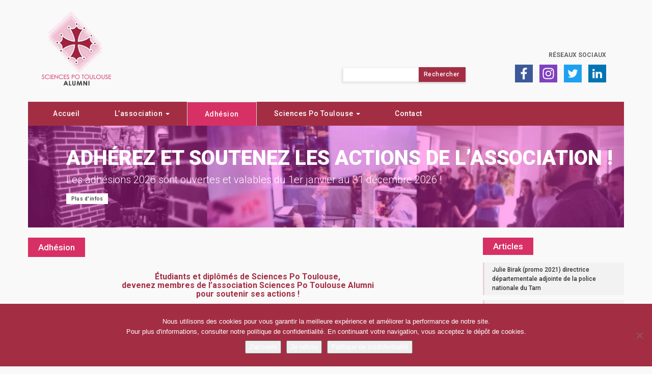

--- FILE ---
content_type: text/html; charset=UTF-8
request_url: https://sciencespotoulouse-alumni.fr/adhesion/
body_size: 14361
content:
<!DOCTYPE html>
<html lang="fr-FR">

<head>
	<meta charset="UTF-8">
	<meta name="viewport" content="width=device-width">
	
	<!-- FavIcon -->
	<link rel="icon" type="image/png" href="https://sciencespotoulouse-alumni.fr/wp-content/themes/Agora/img/favicon.png" />

	<title>Sciences Po Toulouse Alumni - Adhésion à l&#039;association</title>
<link data-rocket-prefetch href="https://www.google-analytics.com" rel="dns-prefetch">
<link data-rocket-prefetch href="https://www.googletagmanager.com" rel="dns-prefetch">
<link data-rocket-prefetch href="https://fonts.googleapis.com" rel="dns-prefetch">
<link data-rocket-prefetch href="https://maxcdn.bootstrapcdn.com" rel="dns-prefetch"><link rel="preload" data-rocket-preload as="image" href="https://sciencespotoulouse-alumni.fr/wp-content/uploads/2018/01/slider-toulouse-1024x171.png" fetchpriority="high">

	<link rel="profile" href="http://gmpg.org/xfn/11">
	<link rel="pingback" href="https://sciencespotoulouse-alumni.fr/xmlrpc.php">

	<!-- Global site tag (gtag.js) - Google Analytics -->
	<script async src="https://www.googletagmanager.com/gtag/js?id=UA-141872020-1"></script>
	<script>
	  window.dataLayer = window.dataLayer || [];
	  function gtag(){dataLayer.push(arguments);}
	  gtag('js', new Date());

	  gtag('config', 'UA-141872020-1');
	</script>

	<!-- Google Analytics G4 -->
	<script async src="https://www.googletagmanager.com/gtag/js?id=G-4CFM52RHJK"></script>
	<script>
	  window.dataLayer = window.dataLayer || [];
	  function gtag(){dataLayer.push(arguments);}
	  gtag('js', new Date());

	  gtag('config', 'G-4CFM52RHJK');
	</script>
	
	<meta name='robots' content='index, follow, max-image-preview:large, max-snippet:-1, max-video-preview:-1' />

<!-- Social Warfare v4.5.6 https://warfareplugins.com - BEGINNING OF OUTPUT -->
<style>
	@font-face {
		font-family: "sw-icon-font";
		src:url("https://sciencespotoulouse-alumni.fr/wp-content/plugins/social-warfare/assets/fonts/sw-icon-font.eot?ver=4.5.6");
		src:url("https://sciencespotoulouse-alumni.fr/wp-content/plugins/social-warfare/assets/fonts/sw-icon-font.eot?ver=4.5.6#iefix") format("embedded-opentype"),
		url("https://sciencespotoulouse-alumni.fr/wp-content/plugins/social-warfare/assets/fonts/sw-icon-font.woff?ver=4.5.6") format("woff"),
		url("https://sciencespotoulouse-alumni.fr/wp-content/plugins/social-warfare/assets/fonts/sw-icon-font.ttf?ver=4.5.6") format("truetype"),
		url("https://sciencespotoulouse-alumni.fr/wp-content/plugins/social-warfare/assets/fonts/sw-icon-font.svg?ver=4.5.6#1445203416") format("svg");
		font-weight: normal;
		font-style: normal;
		font-display:block;
	}
</style>
<!-- Social Warfare v4.5.6 https://warfareplugins.com - END OF OUTPUT -->


	<!-- This site is optimized with the Yoast SEO plugin v26.7 - https://yoast.com/wordpress/plugins/seo/ -->
	<meta name="description" content="Étudiants et diplômés de Sciences Po Toulouse, choisissez votre adhésion et devenez membres de l&#039;association pour soutenir ses actions !" />
	<link rel="canonical" href="https://sciencespotoulouse-alumni.fr/adhesion/" />
	<meta property="og:locale" content="fr_FR" />
	<meta property="og:type" content="article" />
	<meta property="og:title" content="Sciences Po Toulouse Alumni - Adhésion à l&#039;association" />
	<meta property="og:description" content="Étudiants et diplômés de Sciences Po Toulouse, choisissez votre adhésion et devenez membres de l&#039;association pour soutenir ses actions !" />
	<meta property="og:url" content="https://sciencespotoulouse-alumni.fr/adhesion/" />
	<meta property="og:site_name" content="Sciences Po Toulouse Alumni" />
	<meta property="article:modified_time" content="2025-11-12T22:08:40+00:00" />
	<meta name="twitter:card" content="summary_large_image" />
	<meta name="twitter:label1" content="Durée de lecture estimée" />
	<meta name="twitter:data1" content="3 minutes" />
	<script type="application/ld+json" class="yoast-schema-graph">{"@context":"https://schema.org","@graph":[{"@type":"WebPage","@id":"https://sciencespotoulouse-alumni.fr/adhesion/","url":"https://sciencespotoulouse-alumni.fr/adhesion/","name":"Sciences Po Toulouse Alumni - Adhésion à l'association","isPartOf":{"@id":"https://sciencespotoulouse-alumni.fr/#website"},"datePublished":"2016-10-19T14:15:47+00:00","dateModified":"2025-11-12T22:08:40+00:00","description":"Étudiants et diplômés de Sciences Po Toulouse, choisissez votre adhésion et devenez membres de l'association pour soutenir ses actions !","breadcrumb":{"@id":"https://sciencespotoulouse-alumni.fr/adhesion/#breadcrumb"},"inLanguage":"fr-FR","potentialAction":[{"@type":"ReadAction","target":["https://sciencespotoulouse-alumni.fr/adhesion/"]}]},{"@type":"BreadcrumbList","@id":"https://sciencespotoulouse-alumni.fr/adhesion/#breadcrumb","itemListElement":[{"@type":"ListItem","position":1,"name":"Home","item":"https://sciencespotoulouse-alumni.fr/"},{"@type":"ListItem","position":2,"name":"Adhésion"}]},{"@type":"WebSite","@id":"https://sciencespotoulouse-alumni.fr/#website","url":"https://sciencespotoulouse-alumni.fr/","name":"Sciences Po Toulouse Alumni","description":"Association des diplômés de Sciences Po Toulouse","potentialAction":[{"@type":"SearchAction","target":{"@type":"EntryPoint","urlTemplate":"https://sciencespotoulouse-alumni.fr/?s={search_term_string}"},"query-input":{"@type":"PropertyValueSpecification","valueRequired":true,"valueName":"search_term_string"}}],"inLanguage":"fr-FR"}]}</script>
	<!-- / Yoast SEO plugin. -->


<link rel='dns-prefetch' href='//maxcdn.bootstrapcdn.com' />
<link rel='dns-prefetch' href='//fonts.googleapis.com' />
<link rel="alternate" title="oEmbed (JSON)" type="application/json+oembed" href="https://sciencespotoulouse-alumni.fr/wp-json/oembed/1.0/embed?url=https%3A%2F%2Fsciencespotoulouse-alumni.fr%2Fadhesion%2F" />
<link rel="alternate" title="oEmbed (XML)" type="text/xml+oembed" href="https://sciencespotoulouse-alumni.fr/wp-json/oembed/1.0/embed?url=https%3A%2F%2Fsciencespotoulouse-alumni.fr%2Fadhesion%2F&#038;format=xml" />
<style id='wp-img-auto-sizes-contain-inline-css' type='text/css'>
img:is([sizes=auto i],[sizes^="auto," i]){contain-intrinsic-size:3000px 1500px}
/*# sourceURL=wp-img-auto-sizes-contain-inline-css */
</style>
<link data-minify="1" rel='stylesheet' id='cf7ic_style-css' href='https://sciencespotoulouse-alumni.fr/wp-content/cache/min/1/wp-content/plugins/contact-form-7-image-captcha/css/cf7ic-style.css?ver=1735763926' type='text/css' media='all' />
<link data-minify="1" rel='stylesheet' id='social-warfare-block-css-css' href='https://sciencespotoulouse-alumni.fr/wp-content/cache/min/1/wp-content/plugins/social-warfare/assets/js/post-editor/dist/blocks.style.build.css?ver=1735763926' type='text/css' media='all' />
<style id='wp-emoji-styles-inline-css' type='text/css'>

	img.wp-smiley, img.emoji {
		display: inline !important;
		border: none !important;
		box-shadow: none !important;
		height: 1em !important;
		width: 1em !important;
		margin: 0 0.07em !important;
		vertical-align: -0.1em !important;
		background: none !important;
		padding: 0 !important;
	}
/*# sourceURL=wp-emoji-styles-inline-css */
</style>
<style id='wp-block-library-inline-css' type='text/css'>
:root{--wp-block-synced-color:#7a00df;--wp-block-synced-color--rgb:122,0,223;--wp-bound-block-color:var(--wp-block-synced-color);--wp-editor-canvas-background:#ddd;--wp-admin-theme-color:#007cba;--wp-admin-theme-color--rgb:0,124,186;--wp-admin-theme-color-darker-10:#006ba1;--wp-admin-theme-color-darker-10--rgb:0,107,160.5;--wp-admin-theme-color-darker-20:#005a87;--wp-admin-theme-color-darker-20--rgb:0,90,135;--wp-admin-border-width-focus:2px}@media (min-resolution:192dpi){:root{--wp-admin-border-width-focus:1.5px}}.wp-element-button{cursor:pointer}:root .has-very-light-gray-background-color{background-color:#eee}:root .has-very-dark-gray-background-color{background-color:#313131}:root .has-very-light-gray-color{color:#eee}:root .has-very-dark-gray-color{color:#313131}:root .has-vivid-green-cyan-to-vivid-cyan-blue-gradient-background{background:linear-gradient(135deg,#00d084,#0693e3)}:root .has-purple-crush-gradient-background{background:linear-gradient(135deg,#34e2e4,#4721fb 50%,#ab1dfe)}:root .has-hazy-dawn-gradient-background{background:linear-gradient(135deg,#faaca8,#dad0ec)}:root .has-subdued-olive-gradient-background{background:linear-gradient(135deg,#fafae1,#67a671)}:root .has-atomic-cream-gradient-background{background:linear-gradient(135deg,#fdd79a,#004a59)}:root .has-nightshade-gradient-background{background:linear-gradient(135deg,#330968,#31cdcf)}:root .has-midnight-gradient-background{background:linear-gradient(135deg,#020381,#2874fc)}:root{--wp--preset--font-size--normal:16px;--wp--preset--font-size--huge:42px}.has-regular-font-size{font-size:1em}.has-larger-font-size{font-size:2.625em}.has-normal-font-size{font-size:var(--wp--preset--font-size--normal)}.has-huge-font-size{font-size:var(--wp--preset--font-size--huge)}.has-text-align-center{text-align:center}.has-text-align-left{text-align:left}.has-text-align-right{text-align:right}.has-fit-text{white-space:nowrap!important}#end-resizable-editor-section{display:none}.aligncenter{clear:both}.items-justified-left{justify-content:flex-start}.items-justified-center{justify-content:center}.items-justified-right{justify-content:flex-end}.items-justified-space-between{justify-content:space-between}.screen-reader-text{border:0;clip-path:inset(50%);height:1px;margin:-1px;overflow:hidden;padding:0;position:absolute;width:1px;word-wrap:normal!important}.screen-reader-text:focus{background-color:#ddd;clip-path:none;color:#444;display:block;font-size:1em;height:auto;left:5px;line-height:normal;padding:15px 23px 14px;text-decoration:none;top:5px;width:auto;z-index:100000}html :where(.has-border-color){border-style:solid}html :where([style*=border-top-color]){border-top-style:solid}html :where([style*=border-right-color]){border-right-style:solid}html :where([style*=border-bottom-color]){border-bottom-style:solid}html :where([style*=border-left-color]){border-left-style:solid}html :where([style*=border-width]){border-style:solid}html :where([style*=border-top-width]){border-top-style:solid}html :where([style*=border-right-width]){border-right-style:solid}html :where([style*=border-bottom-width]){border-bottom-style:solid}html :where([style*=border-left-width]){border-left-style:solid}html :where(img[class*=wp-image-]){height:auto;max-width:100%}:where(figure){margin:0 0 1em}html :where(.is-position-sticky){--wp-admin--admin-bar--position-offset:var(--wp-admin--admin-bar--height,0px)}@media screen and (max-width:600px){html :where(.is-position-sticky){--wp-admin--admin-bar--position-offset:0px}}

/*# sourceURL=wp-block-library-inline-css */
</style><style id='global-styles-inline-css' type='text/css'>
:root{--wp--preset--aspect-ratio--square: 1;--wp--preset--aspect-ratio--4-3: 4/3;--wp--preset--aspect-ratio--3-4: 3/4;--wp--preset--aspect-ratio--3-2: 3/2;--wp--preset--aspect-ratio--2-3: 2/3;--wp--preset--aspect-ratio--16-9: 16/9;--wp--preset--aspect-ratio--9-16: 9/16;--wp--preset--color--black: #000000;--wp--preset--color--cyan-bluish-gray: #abb8c3;--wp--preset--color--white: #ffffff;--wp--preset--color--pale-pink: #f78da7;--wp--preset--color--vivid-red: #cf2e2e;--wp--preset--color--luminous-vivid-orange: #ff6900;--wp--preset--color--luminous-vivid-amber: #fcb900;--wp--preset--color--light-green-cyan: #7bdcb5;--wp--preset--color--vivid-green-cyan: #00d084;--wp--preset--color--pale-cyan-blue: #8ed1fc;--wp--preset--color--vivid-cyan-blue: #0693e3;--wp--preset--color--vivid-purple: #9b51e0;--wp--preset--gradient--vivid-cyan-blue-to-vivid-purple: linear-gradient(135deg,rgb(6,147,227) 0%,rgb(155,81,224) 100%);--wp--preset--gradient--light-green-cyan-to-vivid-green-cyan: linear-gradient(135deg,rgb(122,220,180) 0%,rgb(0,208,130) 100%);--wp--preset--gradient--luminous-vivid-amber-to-luminous-vivid-orange: linear-gradient(135deg,rgb(252,185,0) 0%,rgb(255,105,0) 100%);--wp--preset--gradient--luminous-vivid-orange-to-vivid-red: linear-gradient(135deg,rgb(255,105,0) 0%,rgb(207,46,46) 100%);--wp--preset--gradient--very-light-gray-to-cyan-bluish-gray: linear-gradient(135deg,rgb(238,238,238) 0%,rgb(169,184,195) 100%);--wp--preset--gradient--cool-to-warm-spectrum: linear-gradient(135deg,rgb(74,234,220) 0%,rgb(151,120,209) 20%,rgb(207,42,186) 40%,rgb(238,44,130) 60%,rgb(251,105,98) 80%,rgb(254,248,76) 100%);--wp--preset--gradient--blush-light-purple: linear-gradient(135deg,rgb(255,206,236) 0%,rgb(152,150,240) 100%);--wp--preset--gradient--blush-bordeaux: linear-gradient(135deg,rgb(254,205,165) 0%,rgb(254,45,45) 50%,rgb(107,0,62) 100%);--wp--preset--gradient--luminous-dusk: linear-gradient(135deg,rgb(255,203,112) 0%,rgb(199,81,192) 50%,rgb(65,88,208) 100%);--wp--preset--gradient--pale-ocean: linear-gradient(135deg,rgb(255,245,203) 0%,rgb(182,227,212) 50%,rgb(51,167,181) 100%);--wp--preset--gradient--electric-grass: linear-gradient(135deg,rgb(202,248,128) 0%,rgb(113,206,126) 100%);--wp--preset--gradient--midnight: linear-gradient(135deg,rgb(2,3,129) 0%,rgb(40,116,252) 100%);--wp--preset--font-size--small: 13px;--wp--preset--font-size--medium: 20px;--wp--preset--font-size--large: 36px;--wp--preset--font-size--x-large: 42px;--wp--preset--spacing--20: 0.44rem;--wp--preset--spacing--30: 0.67rem;--wp--preset--spacing--40: 1rem;--wp--preset--spacing--50: 1.5rem;--wp--preset--spacing--60: 2.25rem;--wp--preset--spacing--70: 3.38rem;--wp--preset--spacing--80: 5.06rem;--wp--preset--shadow--natural: 6px 6px 9px rgba(0, 0, 0, 0.2);--wp--preset--shadow--deep: 12px 12px 50px rgba(0, 0, 0, 0.4);--wp--preset--shadow--sharp: 6px 6px 0px rgba(0, 0, 0, 0.2);--wp--preset--shadow--outlined: 6px 6px 0px -3px rgb(255, 255, 255), 6px 6px rgb(0, 0, 0);--wp--preset--shadow--crisp: 6px 6px 0px rgb(0, 0, 0);}:where(.is-layout-flex){gap: 0.5em;}:where(.is-layout-grid){gap: 0.5em;}body .is-layout-flex{display: flex;}.is-layout-flex{flex-wrap: wrap;align-items: center;}.is-layout-flex > :is(*, div){margin: 0;}body .is-layout-grid{display: grid;}.is-layout-grid > :is(*, div){margin: 0;}:where(.wp-block-columns.is-layout-flex){gap: 2em;}:where(.wp-block-columns.is-layout-grid){gap: 2em;}:where(.wp-block-post-template.is-layout-flex){gap: 1.25em;}:where(.wp-block-post-template.is-layout-grid){gap: 1.25em;}.has-black-color{color: var(--wp--preset--color--black) !important;}.has-cyan-bluish-gray-color{color: var(--wp--preset--color--cyan-bluish-gray) !important;}.has-white-color{color: var(--wp--preset--color--white) !important;}.has-pale-pink-color{color: var(--wp--preset--color--pale-pink) !important;}.has-vivid-red-color{color: var(--wp--preset--color--vivid-red) !important;}.has-luminous-vivid-orange-color{color: var(--wp--preset--color--luminous-vivid-orange) !important;}.has-luminous-vivid-amber-color{color: var(--wp--preset--color--luminous-vivid-amber) !important;}.has-light-green-cyan-color{color: var(--wp--preset--color--light-green-cyan) !important;}.has-vivid-green-cyan-color{color: var(--wp--preset--color--vivid-green-cyan) !important;}.has-pale-cyan-blue-color{color: var(--wp--preset--color--pale-cyan-blue) !important;}.has-vivid-cyan-blue-color{color: var(--wp--preset--color--vivid-cyan-blue) !important;}.has-vivid-purple-color{color: var(--wp--preset--color--vivid-purple) !important;}.has-black-background-color{background-color: var(--wp--preset--color--black) !important;}.has-cyan-bluish-gray-background-color{background-color: var(--wp--preset--color--cyan-bluish-gray) !important;}.has-white-background-color{background-color: var(--wp--preset--color--white) !important;}.has-pale-pink-background-color{background-color: var(--wp--preset--color--pale-pink) !important;}.has-vivid-red-background-color{background-color: var(--wp--preset--color--vivid-red) !important;}.has-luminous-vivid-orange-background-color{background-color: var(--wp--preset--color--luminous-vivid-orange) !important;}.has-luminous-vivid-amber-background-color{background-color: var(--wp--preset--color--luminous-vivid-amber) !important;}.has-light-green-cyan-background-color{background-color: var(--wp--preset--color--light-green-cyan) !important;}.has-vivid-green-cyan-background-color{background-color: var(--wp--preset--color--vivid-green-cyan) !important;}.has-pale-cyan-blue-background-color{background-color: var(--wp--preset--color--pale-cyan-blue) !important;}.has-vivid-cyan-blue-background-color{background-color: var(--wp--preset--color--vivid-cyan-blue) !important;}.has-vivid-purple-background-color{background-color: var(--wp--preset--color--vivid-purple) !important;}.has-black-border-color{border-color: var(--wp--preset--color--black) !important;}.has-cyan-bluish-gray-border-color{border-color: var(--wp--preset--color--cyan-bluish-gray) !important;}.has-white-border-color{border-color: var(--wp--preset--color--white) !important;}.has-pale-pink-border-color{border-color: var(--wp--preset--color--pale-pink) !important;}.has-vivid-red-border-color{border-color: var(--wp--preset--color--vivid-red) !important;}.has-luminous-vivid-orange-border-color{border-color: var(--wp--preset--color--luminous-vivid-orange) !important;}.has-luminous-vivid-amber-border-color{border-color: var(--wp--preset--color--luminous-vivid-amber) !important;}.has-light-green-cyan-border-color{border-color: var(--wp--preset--color--light-green-cyan) !important;}.has-vivid-green-cyan-border-color{border-color: var(--wp--preset--color--vivid-green-cyan) !important;}.has-pale-cyan-blue-border-color{border-color: var(--wp--preset--color--pale-cyan-blue) !important;}.has-vivid-cyan-blue-border-color{border-color: var(--wp--preset--color--vivid-cyan-blue) !important;}.has-vivid-purple-border-color{border-color: var(--wp--preset--color--vivid-purple) !important;}.has-vivid-cyan-blue-to-vivid-purple-gradient-background{background: var(--wp--preset--gradient--vivid-cyan-blue-to-vivid-purple) !important;}.has-light-green-cyan-to-vivid-green-cyan-gradient-background{background: var(--wp--preset--gradient--light-green-cyan-to-vivid-green-cyan) !important;}.has-luminous-vivid-amber-to-luminous-vivid-orange-gradient-background{background: var(--wp--preset--gradient--luminous-vivid-amber-to-luminous-vivid-orange) !important;}.has-luminous-vivid-orange-to-vivid-red-gradient-background{background: var(--wp--preset--gradient--luminous-vivid-orange-to-vivid-red) !important;}.has-very-light-gray-to-cyan-bluish-gray-gradient-background{background: var(--wp--preset--gradient--very-light-gray-to-cyan-bluish-gray) !important;}.has-cool-to-warm-spectrum-gradient-background{background: var(--wp--preset--gradient--cool-to-warm-spectrum) !important;}.has-blush-light-purple-gradient-background{background: var(--wp--preset--gradient--blush-light-purple) !important;}.has-blush-bordeaux-gradient-background{background: var(--wp--preset--gradient--blush-bordeaux) !important;}.has-luminous-dusk-gradient-background{background: var(--wp--preset--gradient--luminous-dusk) !important;}.has-pale-ocean-gradient-background{background: var(--wp--preset--gradient--pale-ocean) !important;}.has-electric-grass-gradient-background{background: var(--wp--preset--gradient--electric-grass) !important;}.has-midnight-gradient-background{background: var(--wp--preset--gradient--midnight) !important;}.has-small-font-size{font-size: var(--wp--preset--font-size--small) !important;}.has-medium-font-size{font-size: var(--wp--preset--font-size--medium) !important;}.has-large-font-size{font-size: var(--wp--preset--font-size--large) !important;}.has-x-large-font-size{font-size: var(--wp--preset--font-size--x-large) !important;}
/*# sourceURL=global-styles-inline-css */
</style>

<style id='classic-theme-styles-inline-css' type='text/css'>
/*! This file is auto-generated */
.wp-block-button__link{color:#fff;background-color:#32373c;border-radius:9999px;box-shadow:none;text-decoration:none;padding:calc(.667em + 2px) calc(1.333em + 2px);font-size:1.125em}.wp-block-file__button{background:#32373c;color:#fff;text-decoration:none}
/*# sourceURL=/wp-includes/css/classic-themes.min.css */
</style>
<link rel='stylesheet' id='cookie-notice-front-css' href='https://sciencespotoulouse-alumni.fr/wp-content/plugins/cookie-notice/css/front.min.css?ver=2.5.11' type='text/css' media='all' />
<link data-minify="1" rel='stylesheet' id='osm-map-css-css' href='https://sciencespotoulouse-alumni.fr/wp-content/cache/min/1/wp-content/plugins/osm/css/osm_map.css?ver=1735763926' type='text/css' media='all' />
<link data-minify="1" rel='stylesheet' id='osm-ol3-css-css' href='https://sciencespotoulouse-alumni.fr/wp-content/cache/min/1/wp-content/plugins/osm/js/OL/7.1.0/ol.css?ver=1735763926' type='text/css' media='all' />
<link data-minify="1" rel='stylesheet' id='osm-ol3-ext-css-css' href='https://sciencespotoulouse-alumni.fr/wp-content/cache/min/1/wp-content/plugins/osm/css/osm_map_v3.css?ver=1735763926' type='text/css' media='all' />
<link rel='stylesheet' id='social_warfare-css' href='https://sciencespotoulouse-alumni.fr/wp-content/plugins/social-warfare/assets/css/style.min.css?ver=4.5.6' type='text/css' media='all' />
<link data-minify="1" rel='stylesheet' id='bootstrap-css' href='https://sciencespotoulouse-alumni.fr/wp-content/cache/min/1/bootstrap/3.3.7/css/bootstrap.css?ver=1735763926' type='text/css' media='all' />
<link data-minify="1" rel='stylesheet' id='slick-css' href='https://sciencespotoulouse-alumni.fr/wp-content/cache/min/1/wp-content/themes/Agora/css/slick.css?ver=1735763926' type='text/css' media='all' />
<link data-minify="1" rel='stylesheet' id='slick-theme-css' href='https://sciencespotoulouse-alumni.fr/wp-content/cache/min/1/wp-content/themes/Agora/css/slick-theme.css?ver=1735763926' type='text/css' media='all' />
<link data-minify="1" rel='stylesheet' id='responsive-slides-css' href='https://sciencespotoulouse-alumni.fr/wp-content/cache/min/1/wp-content/themes/Agora/css/responsiveslides.css?ver=1735763926' type='text/css' media='all' />
<link rel='stylesheet' id='featherlight-css' href='https://sciencespotoulouse-alumni.fr/wp-content/themes/Agora/css/featherlight.min.css?ver=6.9' type='text/css' media='all' />
<link rel='stylesheet' id='roboto-css' href='https://fonts.googleapis.com/css?family=Roboto%3A300%2C400%2C500%2C700%2C900&#038;display=swap&#038;ver=6.9' type='text/css' media='all' />
<link data-minify="1" rel='stylesheet' id='agora-style-css' href='https://sciencespotoulouse-alumni.fr/wp-content/cache/min/1/wp-content/themes/Agora/style.css?ver=1735763926' type='text/css' media='all' />
<script type="text/javascript" src="https://sciencespotoulouse-alumni.fr/wp-includes/js/jquery/jquery.min.js?ver=3.7.1" id="jquery-core-js"></script>
<script type="text/javascript" src="https://sciencespotoulouse-alumni.fr/wp-includes/js/jquery/jquery-migrate.min.js?ver=3.4.1" id="jquery-migrate-js"></script>
<script type="text/javascript" src="https://sciencespotoulouse-alumni.fr/wp-content/plugins/osm/js/OL/2.13.1/OpenLayers.js?ver=6.9" id="osm-ol-library-js"></script>
<script type="text/javascript" src="https://sciencespotoulouse-alumni.fr/wp-content/plugins/osm/js/OSM/openlayers/OpenStreetMap.js?ver=6.9" id="osm-osm-library-js"></script>
<script type="text/javascript" src="https://sciencespotoulouse-alumni.fr/wp-content/plugins/osm/js/OSeaM/harbours.js?ver=6.9" id="osm-harbours-library-js"></script>
<script type="text/javascript" src="https://sciencespotoulouse-alumni.fr/wp-content/plugins/osm/js/OSeaM/map_utils.js?ver=6.9" id="osm-map-utils-library-js"></script>
<script type="text/javascript" src="https://sciencespotoulouse-alumni.fr/wp-content/plugins/osm/js/OSeaM/utilities.js?ver=6.9" id="osm-utilities-library-js"></script>
<script type="text/javascript" src="https://sciencespotoulouse-alumni.fr/wp-content/plugins/osm/js/osm-plugin-lib.js?ver=6.9" id="OsmScript-js"></script>
<script type="text/javascript" src="https://sciencespotoulouse-alumni.fr/wp-content/plugins/osm/js/polyfill/v2/polyfill.min.js?features=requestAnimationFrame%2CElement.prototype.classList%2CURL&amp;ver=6.9" id="osm-polyfill-js"></script>
<script type="text/javascript" src="https://sciencespotoulouse-alumni.fr/wp-content/plugins/osm/js/OL/7.1.0/ol.js?ver=6.9" id="osm-ol3-library-js"></script>
<script type="text/javascript" src="https://sciencespotoulouse-alumni.fr/wp-content/plugins/osm/js/osm-v3-plugin-lib.js?ver=6.9" id="osm-ol3-ext-library-js"></script>
<script type="text/javascript" src="https://sciencespotoulouse-alumni.fr/wp-content/plugins/osm/js/osm-metabox-events.js?ver=6.9" id="osm-ol3-metabox-events-js"></script>
<script type="text/javascript" src="https://sciencespotoulouse-alumni.fr/wp-content/plugins/osm/js/osm-startup-lib.js?ver=6.9" id="osm-map-startup-js"></script>
<link rel="https://api.w.org/" href="https://sciencespotoulouse-alumni.fr/wp-json/" /><link rel="alternate" title="JSON" type="application/json" href="https://sciencespotoulouse-alumni.fr/wp-json/wp/v2/pages/12" /><link rel="EditURI" type="application/rsd+xml" title="RSD" href="https://sciencespotoulouse-alumni.fr/xmlrpc.php?rsd" />
<meta name="generator" content="WordPress 6.9" />
<link rel='shortlink' href='https://sciencespotoulouse-alumni.fr/?p=12' />
<script type="text/javascript"> 

/**  all layers have to be in this global array - in further process each map will have something like vectorM[map_ol3js_n][layer_n] */
var vectorM = [[]];


/** put translations from PHP/mo to JavaScript */
var translations = [];

/** global GET-Parameters */
var HTTP_GET_VARS = [];

</script><!-- OSM plugin V6.1.9: did not add geo meta tags. --> 
<script type="text/javascript">
(function(url){
	if(/(?:Chrome\/26\.0\.1410\.63 Safari\/537\.31|WordfenceTestMonBot)/.test(navigator.userAgent)){ return; }
	var addEvent = function(evt, handler) {
		if (window.addEventListener) {
			document.addEventListener(evt, handler, false);
		} else if (window.attachEvent) {
			document.attachEvent('on' + evt, handler);
		}
	};
	var removeEvent = function(evt, handler) {
		if (window.removeEventListener) {
			document.removeEventListener(evt, handler, false);
		} else if (window.detachEvent) {
			document.detachEvent('on' + evt, handler);
		}
	};
	var evts = 'contextmenu dblclick drag dragend dragenter dragleave dragover dragstart drop keydown keypress keyup mousedown mousemove mouseout mouseover mouseup mousewheel scroll'.split(' ');
	var logHuman = function() {
		if (window.wfLogHumanRan) { return; }
		window.wfLogHumanRan = true;
		var wfscr = document.createElement('script');
		wfscr.type = 'text/javascript';
		wfscr.async = true;
		wfscr.src = url + '&r=' + Math.random();
		(document.getElementsByTagName('head')[0]||document.getElementsByTagName('body')[0]).appendChild(wfscr);
		for (var i = 0; i < evts.length; i++) {
			removeEvent(evts[i], logHuman);
		}
	};
	for (var i = 0; i < evts.length; i++) {
		addEvent(evts[i], logHuman);
	}
})('//sciencespotoulouse-alumni.fr/?wordfence_lh=1&hid=0FF8CCAE8FC8A26ACE40E7FE86194F08');
</script><noscript><style id="rocket-lazyload-nojs-css">.rll-youtube-player, [data-lazy-src]{display:none !important;}</style></noscript>
<meta name="generator" content="WP Rocket 3.20.3" data-wpr-features="wpr_lazyload_images wpr_preconnect_external_domains wpr_oci wpr_minify_css wpr_desktop" /></head>

<body class="wp-singular page-template page-template-page page-template-page-php page page-id-12 wp-theme-Agora cookies-not-set">
	<header >
		<div  class="container">
			<div  class="row">
				<div class="navbar-header">
					<button type="button" class="menutoggle navbar-toggle collapsed" data-toggle="collapse" data-target="#menuheader" aria-expanded="false">
						<span class="sr-only">Menu</span>
						<span class="icon-bar"></span>
						<span class="icon-bar"></span>
						<span class="icon-bar"></span>
					</button>
				</div>
				<div class="topbar-header">
					<div class="col-sm-12">	
						<div class="row">
							<div class="col-sm-5">		
								<a href="https://sciencespotoulouse-alumni.fr/" class="navbar-brand">
									<img src="https://sciencespotoulouse-alumni.fr/wp-content/themes/Agora/img/logo-sciencespotoulouse-alumni.png" width="160" height="auto" class="hidden-xs" alt="Logo Sciences Po Alumni Toulouse">
								</a>
							</div>
							<div class="col-sm-7">
								<div class="top-nav">
									<ul class="top-nav-menu">
										<li class="top-nav-el">
											<a href="https://sciencespotoulouse-alumni.fr/reseaux-sociaux/" class="top-nav-link">Réseaux sociaux</a>
										</li>
									</ul>
								</div>
								<div class="social-networks clearfix">
									<ul class="topbar-networks">
										<li class="header-picto-rs">
											<a href="https://www.facebook.com/SciencesPoToulouseAlumni" target="_blank" rel="noreferrer nofollow">
												<div class="picto-rs picto-facebook"></div>
											</a>
										</li>
										<li class="header-picto-rs">
											<a href="https://www.instagram.com/scpotlse_alumni/" target="_blank" rel="noreferrer nofollow">
												<div class="picto-rs picto-instagram"></div>
											</a>
										</li>
										<li class="header-picto-rs">
											<a href="https://www.twitter.com/ScPoTlse_Alumni" target="_blank" rel="noreferrer nofollow">
												<div class="picto-rs picto-twitter"></div>
											</a>				
										</li>
										<li class="header-picto-rs">
											<a href="https://www.linkedin.com/company/sciences-po-toulouse-alumni-association-des-diplomes/" target="_blank" rel="noreferrer nofollow">
												<div class="picto-rs picto-linkdin"></div>
											</a>				
										</li>
									</ul>
								</div>
								<div class="formulaire-recherche">
									<form role="search" method="get" id="searchform" class="searchform" action="https://sciencespotoulouse-alumni.fr/">
				<div>
					<label class="screen-reader-text" for="s">Rechercher :</label>
					<input type="text" value="" name="s" id="s" />
					<input type="submit" id="searchsubmit" value="Rechercher" />
				</div>
			</form>								</div>
							</div>
						</div>
					</div>
				</div>
			</div>
		</div>
		<div  class="container">
			<div  id="menu-back" class="row">
				<div class="col-sm-12">
					<div class="menu-principal">
						<nav class="navbar navbar-default" role="navigation">
							<div id="menuprincipal" class="navbar-collapse collapse"><ul class="nav navbar-nav"><li id="menu-item-2799" class="menu-item menu-item-type-post_type menu-item-object-page menu-item-home menu-item-2799"><a title="Accueil" href="https://sciencespotoulouse-alumni.fr/">Accueil</a></li>
<li id="menu-item-5584" class="menu-item menu-item-type-custom menu-item-object-custom menu-item-has-children menu-item-5584 dropdown"><a title="L&#039;association" href="#" data-toggle="dropdown" class="dropdown-toggle" aria-haspopup="true">L&rsquo;association <span class="caret"></span></a>
<ul role="menu" class="dropdown-menu">
	<li id="menu-item-2798" class="menu-item menu-item-type-post_type menu-item-object-page menu-item-2798"><a title="L’association" href="https://sciencespotoulouse-alumni.fr/association-des-diplomes/">L’association</a></li>
	<li id="menu-item-5581" class="menu-item menu-item-type-post_type menu-item-object-page menu-item-5581"><a title="Antennes et clubs" href="https://sciencespotoulouse-alumni.fr/antennes-et-clubs/">Antennes et clubs</a></li>
	<li id="menu-item-11587" class="menu-item menu-item-type-post_type menu-item-object-page menu-item-11587"><a title="Club Affaires publiques" href="https://sciencespotoulouse-alumni.fr/club-affaires-publiques/">Club Affaires publiques</a></li>
	<li id="menu-item-11588" class="menu-item menu-item-type-post_type menu-item-object-page menu-item-11588"><a title="Club Expat" href="https://sciencespotoulouse-alumni.fr/club-expat/">Club Expat</a></li>
	<li id="menu-item-5583" class="menu-item menu-item-type-post_type menu-item-object-page menu-item-5583"><a title="Partenaires et soutiens" href="https://sciencespotoulouse-alumni.fr/partenaires-et-soutiens/">Partenaires et soutiens</a></li>
	<li id="menu-item-8293" class="menu-item menu-item-type-post_type menu-item-object-page menu-item-8293"><a title="Offres réservées à nos adhérents" href="https://sciencespotoulouse-alumni.fr/offres-reservees-a-nos-adherents/">Offres réservées à nos adhérents</a></li>
	<li id="menu-item-2800" class="menu-item menu-item-type-post_type menu-item-object-page menu-item-2800"><a title="Lettre d’information" href="https://sciencespotoulouse-alumni.fr/lettre-dinformation/">Lettre d’information</a></li>
	<li id="menu-item-5582" class="menu-item menu-item-type-post_type menu-item-object-page menu-item-5582"><a title="Réseaux sociaux" href="https://sciencespotoulouse-alumni.fr/reseaux-sociaux/">Réseaux sociaux</a></li>
</ul>
</li>
<li id="menu-item-2795" class="menu-item menu-item-type-post_type menu-item-object-page current-menu-item page_item page-item-12 current_page_item menu-item-2795 active"><a title="Adhésion" href="https://sciencespotoulouse-alumni.fr/adhesion/">Adhésion</a></li>
<li id="menu-item-5585" class="menu-item menu-item-type-custom menu-item-object-custom menu-item-has-children menu-item-5585 dropdown"><a title="Sciences Po Toulouse" href="#" data-toggle="dropdown" class="dropdown-toggle" aria-haspopup="true">Sciences Po Toulouse <span class="caret"></span></a>
<ul role="menu" class="dropdown-menu">
	<li id="menu-item-2797" class="menu-item menu-item-type-post_type menu-item-object-page menu-item-2797"><a title="Sciences Po Toulouse" href="https://sciencespotoulouse-alumni.fr/sciences-po-toulouse/">Sciences Po Toulouse</a></li>
	<li id="menu-item-11585" class="menu-item menu-item-type-post_type menu-item-object-page menu-item-11585"><a title="Carré Alumni de la bibliothèque de Sciences Po Toulouse" href="https://sciencespotoulouse-alumni.fr/carre-alumni-bibliotheque-sciences-po-toulouse/">Carré Alumni de la bibliothèque de Sciences Po Toulouse</a></li>
	<li id="menu-item-2796" class="menu-item menu-item-type-post_type menu-item-object-page menu-item-2796"><a title="10 000 diplômés" href="https://sciencespotoulouse-alumni.fr/10-000-diplomes/">10 000 diplômés</a></li>
	<li id="menu-item-5592" class="menu-item menu-item-type-post_type menu-item-object-page menu-item-5592"><a title="Réseau ScPo" href="https://sciencespotoulouse-alumni.fr/reseau-scpo/">Réseau ScPo</a></li>
</ul>
</li>
<li id="menu-item-2794" class="menu-item menu-item-type-post_type menu-item-object-page menu-item-2794"><a title="Contact" href="https://sciencespotoulouse-alumni.fr/contact/">Contact</a></li>
<li class="enplus menu-item menu-item-has-children visible-sm visible-md"><a href="#" class="">+ Plus</a><ul class="sub-menu" id="navplus"></ul></li></ul></div>						</nav>
						<div class="navmenuresponsive">
							<div id="menuheader" class="navbar-collapse collapse"><ul class="nav navbar-nav"><li class="menu-item menu-item-type-post_type menu-item-object-page menu-item-home menu-item-2799"><a title="Accueil" href="https://sciencespotoulouse-alumni.fr/">Accueil</a></li>
<li class="menu-item menu-item-type-custom menu-item-object-custom menu-item-has-children menu-item-5584 dropdown"><a title="L&#039;association" href="#" data-toggle="dropdown" class="dropdown-toggle" aria-haspopup="true">L&rsquo;association <span class="caret"></span></a>
<ul role="menu" class="dropdown-menu">
	<li class="menu-item menu-item-type-post_type menu-item-object-page menu-item-2798"><a title="L’association" href="https://sciencespotoulouse-alumni.fr/association-des-diplomes/">L’association</a></li>
	<li class="menu-item menu-item-type-post_type menu-item-object-page menu-item-5581"><a title="Antennes et clubs" href="https://sciencespotoulouse-alumni.fr/antennes-et-clubs/">Antennes et clubs</a></li>
	<li class="menu-item menu-item-type-post_type menu-item-object-page menu-item-11587"><a title="Club Affaires publiques" href="https://sciencespotoulouse-alumni.fr/club-affaires-publiques/">Club Affaires publiques</a></li>
	<li class="menu-item menu-item-type-post_type menu-item-object-page menu-item-11588"><a title="Club Expat" href="https://sciencespotoulouse-alumni.fr/club-expat/">Club Expat</a></li>
	<li class="menu-item menu-item-type-post_type menu-item-object-page menu-item-5583"><a title="Partenaires et soutiens" href="https://sciencespotoulouse-alumni.fr/partenaires-et-soutiens/">Partenaires et soutiens</a></li>
	<li class="menu-item menu-item-type-post_type menu-item-object-page menu-item-8293"><a title="Offres réservées à nos adhérents" href="https://sciencespotoulouse-alumni.fr/offres-reservees-a-nos-adherents/">Offres réservées à nos adhérents</a></li>
	<li class="menu-item menu-item-type-post_type menu-item-object-page menu-item-2800"><a title="Lettre d’information" href="https://sciencespotoulouse-alumni.fr/lettre-dinformation/">Lettre d’information</a></li>
	<li class="menu-item menu-item-type-post_type menu-item-object-page menu-item-5582"><a title="Réseaux sociaux" href="https://sciencespotoulouse-alumni.fr/reseaux-sociaux/">Réseaux sociaux</a></li>
</ul>
</li>
<li class="menu-item menu-item-type-post_type menu-item-object-page current-menu-item page_item page-item-12 current_page_item menu-item-2795 active"><a title="Adhésion" href="https://sciencespotoulouse-alumni.fr/adhesion/">Adhésion</a></li>
<li class="menu-item menu-item-type-custom menu-item-object-custom menu-item-has-children menu-item-5585 dropdown"><a title="Sciences Po Toulouse" href="#" data-toggle="dropdown" class="dropdown-toggle" aria-haspopup="true">Sciences Po Toulouse <span class="caret"></span></a>
<ul role="menu" class="dropdown-menu">
	<li class="menu-item menu-item-type-post_type menu-item-object-page menu-item-2797"><a title="Sciences Po Toulouse" href="https://sciencespotoulouse-alumni.fr/sciences-po-toulouse/">Sciences Po Toulouse</a></li>
	<li class="menu-item menu-item-type-post_type menu-item-object-page menu-item-11585"><a title="Carré Alumni de la bibliothèque de Sciences Po Toulouse" href="https://sciencespotoulouse-alumni.fr/carre-alumni-bibliotheque-sciences-po-toulouse/">Carré Alumni de la bibliothèque de Sciences Po Toulouse</a></li>
	<li class="menu-item menu-item-type-post_type menu-item-object-page menu-item-2796"><a title="10 000 diplômés" href="https://sciencespotoulouse-alumni.fr/10-000-diplomes/">10 000 diplômés</a></li>
	<li class="menu-item menu-item-type-post_type menu-item-object-page menu-item-5592"><a title="Réseau ScPo" href="https://sciencespotoulouse-alumni.fr/reseau-scpo/">Réseau ScPo</a></li>
</ul>
</li>
<li class="menu-item menu-item-type-post_type menu-item-object-page menu-item-2794"><a title="Contact" href="https://sciencespotoulouse-alumni.fr/contact/">Contact</a></li>
</ul></div>						</div>
					</div>
				</div>
			</div>
		</div>
	</header>

	<div  id="page" class="">

<main  role="main" id="content" class="page-type">
	<div  class="container">
	<div class="row">
		<div class="main-slider">
							<div class="hp-slide">
					<div class="hp-single-slide" style="background: url(https://sciencespotoulouse-alumni.fr/wp-content/uploads/2017/12/slider-adhesion-1024x171.png) center center no-repeat; background-size:cover;">
						<a href="https://sciencespotoulouse-alumni.fr/adhesion/">						<div class="hp-slide-content">
							<div class="row">
								<div class="col-sm-12">	
									<div class="slide-title">Adhérez et soutenez les actions de l&rsquo;association !</div>
									<div class="slide-subtitle"><p>Les adhésions 2026 sont ouvertes et valables du 1er janvier au 31 décembre 2026 !</p>
</div>									<span>Plus d'infos</span>								</div>	
							</div>
						</div>
						</a>					</div>
				</div>
							<div class="hp-slide">
					<div class="hp-single-slide" style="background: url(https://sciencespotoulouse-alumni.fr/wp-content/uploads/2018/01/slider-toulouse-1024x171.png) center center no-repeat; background-size:cover;">
						<a href="https://sciencespotoulouse-alumni.fr/evenements/journee-des-diplomes-2025/">						<div class="hp-slide-content">
							<div class="row">
								<div class="col-sm-12">	
									<div class="slide-title">Journée des diplômé·e·s à Toulouse</div>
									<div class="slide-subtitle"><p>Rendez-vous à Toulouse le samedi 15 novembre 2025 pour la troisième Journée des diplômé·e·s !</p>
</div>									<span>Plus d'infos</span>								</div>	
							</div>
						</div>
						</a>					</div>
				</div>
							<div class="hp-slide">
					<div class="hp-single-slide" style="background: url(https://sciencespotoulouse-alumni.fr/wp-content/uploads/2018/01/slider-toulouse-1024x171.png) center center no-repeat; background-size:cover;">
						<a href="https://sciencespotoulouse-alumni.fr/evenements/rencontre-de-diplomes-a-toulouse-octobre-2025/">						<div class="hp-slide-content">
							<div class="row">
								<div class="col-sm-12">	
									<div class="slide-title">Rencontre de diplômé·e·s à Toulouse</div>
									<div class="slide-subtitle"><p>Rendez-vous le lundi 13 octobre 2025 à 19 heures au Théâtre Garonne à Toulouse.</p>
</div>									<span>Plus d'infos</span>								</div>	
							</div>
						</div>
						</a>					</div>
				</div>
					</div>
	</div>
</div>	<section  class="container">
		<div class="row">
			<div class="page-content">
				<div class="col-sm-9">
					<header>
						<div class="page-title">
							<h1>Adhésion</h1>
						</div>
					</header>
					<section class="main-content">
						<article>
							<p><h3 style="text-align: center;">Étudiants et diplômés de Sciences Po Toulouse,<br />
devenez membres de l&rsquo;association Sciences Po Toulouse Alumni<br />
pour soutenir ses actions !</h3>
<h3 style="text-align: center;"><a href="https://www.helloasso.com/associations/sciences-po-toulouse-alumni/adhesions/adhesion-2026"><b>&gt;&gt; Adhérez en ligne via la plateforme HelloAsso en cliquant ici &lt;&lt;</b></a></h3>
<p>En adhérant à Sciences Po Toulouse Alumni, vous contribuerez à soutenir les projets de renforcement des liens entre diplômés, de constitution d’un réseau d’entraide et de promotion du diplôme de <a href="http://www.sciencespo-toulouse.fr/" target="_blank" rel="noopener">Sciences Po Toulouse</a> (soutien des rencontres entre diplômés, maintenance du site Web, organisation des vœux à Paris et à Toulouse, et d’autres projets à venir…).</p>
<div style="float: right; margin: 5px 0px 5px 15px; background-color: #f1f2f3; border: 1px solid #a32e44; padding: 0px 10px 3px 10px; width: 250px; text-align: left;">
<h3>Services pour les adhérents</h3>
<p>L&rsquo;association propose des services exclusifs pour ses adhérents :<br />
&#8211; <b>Une sélection d&rsquo;offres d&#8217;emploi et de stage</b> diffusée par courriel tous les lundis (N&rsquo;hésitez-pas à nous partager <a href="https://sciencespotoulouse-alumni.fr/contact/?objet=Offre%20d%27emploi">vos offres par courriel</a> pour compléter cette sélection)<br />
&#8211; <b>Un accès à Europresse et ses 3 500  titres de presse</b> nationale, régionale, internationale, généraliste et spécialisée<br />
&#8211; <a href="https://sciencespotoulouse-alumni.fr/partenaires-et-soutiens/"><b>Les offres de nos partenaires</b></a><br />
&#8211; <b>Les vidéos de nos précédents webinaires</b><br />
&#8211; <b>Des événements exclusifs et un tarif réduit pour les adhérents lors de nos événements</b></p>
</div>
<h3>Quelle durée d&rsquo;adhésion ?</h3>
<p>Les adhésions 2026 sont valables du 1er janvier jusqu&rsquo;au 31 décembre 2026. NB : les adhésions 2024/2025 sont valables jusqu&rsquo;au 31/12/2025.</p>
<p>L&rsquo;adhésion sera donc désormais valable un an, du 1er janvier au 31 décembre. À partir du 1er novembre, les adhésions valent pour l&rsquo;année suivante.</p>
<h3>Qui peut adhérer ?</h3>
<p>Tous les anciens étudiants de l&rsquo;IEP et les étudiants de l&rsquo;IEP peuvent devenir membres de l&rsquo;association des diplômés.<br />
Les étudiants de l&rsquo;IEP doivent attendre d&rsquo;avoir terminé leurs études à Sciences Po Toulouse pour disposer du droit de vote à l&rsquo;Assemblée générale.</p>
<h3>Tarifs de l&rsquo;adhésion</h3>
<p>La cotisation est fixée à 40 euros.<br />
Une cotisation réduite à 20 euros est proposée aux jeunes diplômés des promotions 2023, 2024 et 2025 et aux demandeurs d&#8217;emploi.<br />
La cotisation est offerte pour les étudiants en cours de scolarité à Sciences Po Toulouse.<br />
Des statuts de donateur (cotisation de 100 euros) et de bienfaiteur (cotisation de 300 euros) sont proposés.<br />
Un tarif Trois ans (année 2026, 2027 et 2028) est proposé à 100 euros.</p>
<p>Le bureau est autorisé à offrir trente adhésions au maximum au cours de l’année 2026 pour promouvoir l’association auprès des jeunes diplômés (gain au cours de la cérémonie de remise de diplôme).</p>
<p>Le bureau est autorisé à proposer des réductions temporaires allant jusqu’à 50 % sur le tarif de base et le tarif réduit au cours de l’année 2026 pour soutenir la dynamique de l’association, de ses clubs et de ses antennes.</p>
<p>Le bureau rendra compte au conseil d’administration dédié au suivi de la politique d’adhésion, prévu en 2026, des adhésions offertes et des adhésions avec réduction accordées par le bureau.</p>
<h3 style="text-align: center;"><a href="https://www.helloasso.com/associations/sciences-po-toulouse-alumni/adhesions/adhesion-2026"><b>&gt;&gt; Adhérez en ligne via la plateforme HelloAsso en cliquant ici &lt;&lt;</b></a></h3>
<p><em>Si vous ne pouvez pas payer votre cotisation en ligne, <a href="https://sciencespotoulouse-alumni.fr/contact/?objet=Adhésion">contactez-nous</a> pour les modalités alternatives (virement ou chèque).</em></p>
<div class="swp-hidden-panel-wrap" style="display: none; visibility: collapse; opacity: 0"><div class="swp_social_panel swp_horizontal_panel swp_flat_fresh  swp_default_full_color swp_individual_full_color swp_other_full_color scale-100  scale-" data-min-width="1100" data-float-color="#ffffff" data-float="none" data-float-mobile="none" data-transition="slide" data-post-id="12" ><div class="nc_tweetContainer swp_share_button swp_facebook" data-network="facebook"><a class="nc_tweet swp_share_link" rel="nofollow noreferrer noopener" target="_blank" href="https://www.facebook.com/share.php?u=https%3A%2F%2Fsciencespotoulouse-alumni.fr%2Fadhesion%2F" data-link="https://www.facebook.com/share.php?u=https%3A%2F%2Fsciencespotoulouse-alumni.fr%2Fadhesion%2F"><span class="swp_count swp_hide"><span class="iconFiller"><span class="spaceManWilly"><i class="sw swp_facebook_icon"></i><span class="swp_share">Partagez</span></span></span></span></a></div><div class="nc_tweetContainer swp_share_button swp_twitter" data-network="twitter"><a class="nc_tweet swp_share_link" rel="nofollow noreferrer noopener" target="_blank" href="https://twitter.com/intent/tweet?text=Adh%C3%A9sion&url=https%3A%2F%2Fsciencespotoulouse-alumni.fr%2Fadhesion%2F" data-link="https://twitter.com/intent/tweet?text=Adh%C3%A9sion&url=https%3A%2F%2Fsciencespotoulouse-alumni.fr%2Fadhesion%2F"><span class="swp_count swp_hide"><span class="iconFiller"><span class="spaceManWilly"><i class="sw swp_twitter_icon"></i><span class="swp_share">Tweetez</span></span></span></span></a></div><div class="nc_tweetContainer swp_share_button swp_linkedin" data-network="linkedin"><a class="nc_tweet swp_share_link" rel="nofollow noreferrer noopener" target="_blank" href="https://www.linkedin.com/cws/share?url=https%3A%2F%2Fsciencespotoulouse-alumni.fr%2Fadhesion%2F" data-link="https://www.linkedin.com/cws/share?url=https%3A%2F%2Fsciencespotoulouse-alumni.fr%2Fadhesion%2F"><span class="swp_count swp_hide"><span class="iconFiller"><span class="spaceManWilly"><i class="sw swp_linkedin_icon"></i><span class="swp_share">Partagez</span></span></span></span></a></div></div></div><div class="swp-content-locator"></div></p>
						</article>
					</section>
				</div>
			</div>
			<aside class="col-sm-3">
				<div class="widget widget_text"><h3 class="widget-title">Adhérez à l’association !</h3>			<div class="textwidget"><p><a href="https://sciencespotoulouse-alumni.fr/adhesion/"><img fetchpriority="high" decoding="async" class="aligncenter size-full" src="data:image/svg+xml,%3Csvg%20xmlns='http://www.w3.org/2000/svg'%20viewBox='0%200%20270%20270'%3E%3C/svg%3E" alt="" width="270" height="270" data-lazy-src="https://sciencespotoulouse-alumni.fr/wp-content/uploads/2023/11/2023-11-GIF-Adhesion-Sciences-Po-Toulouse-Alumni.gif" /><noscript><img fetchpriority="high" decoding="async" class="aligncenter size-full" src="https://sciencespotoulouse-alumni.fr/wp-content/uploads/2023/11/2023-11-GIF-Adhesion-Sciences-Po-Toulouse-Alumni.gif" alt="" width="270" height="270" /></noscript></a></p>
</div>
		</div>
		<div class="widget widget_recent_entries">
		<h3 class="widget-title">Articles</h3>
		<ul>
											<li>
					<a href="https://sciencespotoulouse-alumni.fr/julie-birak-promo-2021-directrice-departementale-adjointe-de-la-police-nationale-du-tarn/">Julie Birak (promo 2021) directrice départementale adjointe de la police nationale du Tarn</a>
									</li>
											<li>
					<a href="https://sciencespotoulouse-alumni.fr/le-premier-long-metrage-de-melisa-godet-promo-2007-diffuse-en-avant-premiere-a-toulouse-ce-samedi-17-janvier/">Le premier long métrage de Mélisa Godet (promo 2007) diffusé en avant-première à Toulouse ce samedi 17 janvier</a>
									</li>
											<li>
					<a href="https://sciencespotoulouse-alumni.fr/alix-filipowicz-promo-2024-chargee-de-prevention-et-gestion-des-risques-majeurs-au-conseil-departemental-de-la-haute-garonne/">Alix Filipowicz (promo 2024) Chargée de prévention et gestion des risques majeurs au Conseil départemental de la Haute-Garonne</a>
									</li>
											<li>
					<a href="https://sciencespotoulouse-alumni.fr/deces-de-romain-privat-promo-2021/">Décès de Romain Privat (promo 2021)</a>
									</li>
											<li>
					<a href="https://sciencespotoulouse-alumni.fr/retour-sur-la-rencontre-a-bordeaux-novembre-2025/">Retour sur la rencontre à Bordeaux – Novembre 2025</a>
									</li>
					</ul>

		</div><div class="widget widget_categories_widget"><h3 class="widget-title">Catégories</h3>		
		<div class="widget-categories">
			<div class="widget-categories-single"><a href="https://sciencespotoulouse-alumni.fr/category/les-actions-de-lassociation/">Les actions de l&#039;association</a></div><div class="widget-categories-single"><a href="https://sciencespotoulouse-alumni.fr/category/des-nouvelles-des-diplomes/">Des nouvelles des diplômés</a></div><div class="widget-categories-single"><a href="https://sciencespotoulouse-alumni.fr/category/des-nouvelles-de-sciences-po/">Des nouvelles de Sciences Po</a></div>		
		</div>
		<div class="widget-categories-touslesart">
			<a href="https://sciencespotoulouse-alumni.fr/tous-les-articles/">Tous les articles</a>
		</div>

		</div><div class="widget widget_agenda_widget"><h3 class="widget-title">Agenda</h3>
			<div class="row">

				<article class="hp-single-event">

					<a href="https://sciencespotoulouse-alumni.fr/evenements/voeux-2026-a-paris/">

						
						<div class="col-sm-12">

							<div class="single-event-content">

								<h5>Vœux 2026 de Sciences Po Toulouse Alumni à Paris</h5>

									<div class="hp-event-debut">

										Le 19{th} janvier 2026 à 19 heures
									</div>

								<span class="hp-event-lls">+</span>

							</div>

						</div>

					</a>

				</article>

			</div>

			
			<div class="row">

				<article class="hp-single-event">

					<a href="https://sciencespotoulouse-alumni.fr/evenements/voeux-2026-a-toulouse/">

						
						<div class="col-sm-12">

							<div class="single-event-content">

								<h5>Vœux 2026 de Sciences Po Toulouse Alumni à Toulouse</h5>

									<div class="hp-event-debut">

										Le 28{th} janvier 2026 à 18 heures
									</div>

								<span class="hp-event-lls">+</span>

							</div>

						</div>

					</a>

				</article>

			</div>

			<div class="agenda-vide"><a href="https://sciencespotoulouse-alumni.fr/evenements">Archives de l'agenda</a>.</div></div><div class="widget widget_text"><h3 class="widget-title">Offres réservées à nos adhérents</h3>			<div class="textwidget"><p>Retrouvez <b><a href="https://sciencespotoulouse-alumni.fr/offres-reservees-a-nos-adherents/">ici</a></b> nos offres réservées à nos adhérents : accès à Europresse, offres de nos partenaires et vidéos de nos webinaires.</p>
</div>
		</div><div class="widget widget_text"><h3 class="widget-title">Offres d&#8217;emploi</h3>			<div class="textwidget"><p><b><a href="https://sciencespotoulouse-alumni.fr/contact/?objet=Offre%20d%27emploi">Partagez vos offres d&#8217;emploi et de stage</a></b> : elles sont envoyées directement à nos adhérents.<br />
Pour recevoir notre sélection d&rsquo;offres d&#8217;emploi et de stage diffusée tous les lundis à 9h15, <b><a href="https://sciencespotoulouse-alumni.fr/adhesion/">adhérez à l&rsquo;association</a></b>.</p>
</div>
		</div>			</aside>
		</div>
	</section>
</main>


<footer >
	<div  class="container">
		<div class="row">
			<div class="col-sm-7">
				<article class="footer-contact">
					<img src="data:image/svg+xml,%3Csvg%20xmlns='http://www.w3.org/2000/svg'%20viewBox='0%200%2088%20101'%3E%3C/svg%3E" alt="logo monochrome ad sciences po toulouse" width="88" height="101" data-lazy-src="https://sciencespotoulouse-alumni.fr/wp-content/uploads/2016/10/Logo-AD-monochrome.png"><noscript><img src="https://sciencespotoulouse-alumni.fr/wp-content/uploads/2016/10/Logo-AD-monochrome.png" alt="logo monochrome ad sciences po toulouse" width="88" height="101"></noscript><h5>Sciences Po Toulouse Alumni</h5>
<p>21 allée de Brienne - CS 88523<br />31 685 TOULOUSE Cedex 6</p>
				</article>
			</div>
			<div class="col-sm-5">
				<a href="http://www.sciencespo-toulouse.fr/" target="_blank"><img class="logo-sciencespo" src="data:image/svg+xml,%3Csvg%20xmlns='http://www.w3.org/2000/svg'%20viewBox='0%200%200%2042'%3E%3C/svg%3E" alt="logo sciences po toulouse 2023" height="42px" with="auto" data-lazy-src="https://sciencespotoulouse-alumni.fr/wp-content/themes/Agora/img/logo-sciences-po-toulouse-2023.png"><noscript><img class="logo-sciencespo" src="https://sciencespotoulouse-alumni.fr/wp-content/themes/Agora/img/logo-sciences-po-toulouse-2023.png" alt="logo sciences po toulouse 2023" height="42px" with="auto"></noscript></a>
			</div>
		</div>
		<div class="row">
			<div class="col-xs-12">
			<div id="menufooter" class="clearfix"><ul id="menu-menu-footer" class=""><li id="menu-item-2808" class="menu-item menu-item-type-post_type menu-item-object-page menu-item-home menu-item-2808"><a href="https://sciencespotoulouse-alumni.fr/">Accueil</a></li>
<li id="menu-item-2807" class="menu-item menu-item-type-post_type menu-item-object-page menu-item-2807"><a href="https://sciencespotoulouse-alumni.fr/association-des-diplomes/">L&rsquo;association</a></li>
<li id="menu-item-5578" class="menu-item menu-item-type-post_type menu-item-object-page menu-item-5578"><a href="https://sciencespotoulouse-alumni.fr/antennes-et-clubs/">Antennes et clubs</a></li>
<li id="menu-item-2804" class="menu-item menu-item-type-post_type menu-item-object-page current-menu-item page_item page-item-12 current_page_item menu-item-2804"><a href="https://sciencespotoulouse-alumni.fr/adhesion/" aria-current="page">Adhésion</a></li>
<li id="menu-item-5579" class="menu-item menu-item-type-post_type menu-item-object-page menu-item-5579"><a href="https://sciencespotoulouse-alumni.fr/partenaires-et-soutiens/">Partenaires et soutiens</a></li>
<li id="menu-item-5580" class="menu-item menu-item-type-post_type menu-item-object-page menu-item-5580"><a href="https://sciencespotoulouse-alumni.fr/lettre-dinformation/">Lettre d&rsquo;information</a></li>
<li id="menu-item-2809" class="menu-item menu-item-type-post_type menu-item-object-page menu-item-2809"><a href="https://sciencespotoulouse-alumni.fr/reseaux-sociaux/">Réseaux sociaux</a></li>
<li id="menu-item-2806" class="menu-item menu-item-type-post_type menu-item-object-page menu-item-2806"><a href="https://sciencespotoulouse-alumni.fr/sciences-po-toulouse/">Sciences Po Toulouse</a></li>
<li id="menu-item-11584" class="menu-item menu-item-type-post_type menu-item-object-page menu-item-11584"><a href="https://sciencespotoulouse-alumni.fr/carre-alumni-bibliotheque-sciences-po-toulouse/">Carré Alumni de la bibliothèque de Sciences Po Toulouse</a></li>
<li id="menu-item-2805" class="menu-item menu-item-type-post_type menu-item-object-page menu-item-2805"><a href="https://sciencespotoulouse-alumni.fr/10-000-diplomes/">10 000 diplômés</a></li>
<li id="menu-item-5593" class="menu-item menu-item-type-post_type menu-item-object-page menu-item-5593"><a href="https://sciencespotoulouse-alumni.fr/reseau-scpo/">Réseau ScPo</a></li>
<li id="menu-item-2802" class="menu-item menu-item-type-post_type menu-item-object-page menu-item-2802"><a href="https://sciencespotoulouse-alumni.fr/mentions-legales/">Mentions légales</a></li>
<li id="menu-item-5145" class="menu-item menu-item-type-post_type menu-item-object-page menu-item-privacy-policy menu-item-5145"><a rel="privacy-policy" href="https://sciencespotoulouse-alumni.fr/politique-de-confidentialite/">Politique de confidentialité</a></li>
<li id="menu-item-2801" class="menu-item menu-item-type-post_type menu-item-object-page menu-item-2801"><a href="https://sciencespotoulouse-alumni.fr/plan-du-site/">Plan du site</a></li>
<li id="menu-item-2803" class="menu-item menu-item-type-post_type menu-item-object-page menu-item-2803"><a href="https://sciencespotoulouse-alumni.fr/contact/">Contact</a></li>
</ul></div>			</div>
		</div>
	</div>
</footer>

<div  class="credits">Conception & réalisation : <a href="https://www.cerealconcept.com">Cereal Concept</a>
</div>
yio
<script type="text/javascript" src="https://sciencespotoulouse-alumni.fr/wp-content/themes/Agora/js/main.js"></script>

<script type="speculationrules">
{"prefetch":[{"source":"document","where":{"and":[{"href_matches":"/*"},{"not":{"href_matches":["/wp-*.php","/wp-admin/*","/wp-content/uploads/*","/wp-content/*","/wp-content/plugins/*","/wp-content/themes/Agora/*","/*\\?(.+)"]}},{"not":{"selector_matches":"a[rel~=\"nofollow\"]"}},{"not":{"selector_matches":".no-prefetch, .no-prefetch a"}}]},"eagerness":"conservative"}]}
</script>
<script type="text/javascript" id="cookie-notice-front-js-before">
/* <![CDATA[ */
var cnArgs = {"ajaxUrl":"https:\/\/sciencespotoulouse-alumni.fr\/wp-admin\/admin-ajax.php","nonce":"f19222ba9c","hideEffect":"fade","position":"bottom","onScroll":false,"onScrollOffset":100,"onClick":false,"cookieName":"cookie_notice_accepted","cookieTime":15811200,"cookieTimeRejected":2592000,"globalCookie":false,"redirection":false,"cache":true,"revokeCookies":false,"revokeCookiesOpt":"automatic"};

//# sourceURL=cookie-notice-front-js-before
/* ]]> */
</script>
<script type="text/javascript" src="https://sciencespotoulouse-alumni.fr/wp-content/plugins/cookie-notice/js/front.min.js?ver=2.5.11" id="cookie-notice-front-js"></script>
<script type="text/javascript" id="social_warfare_script-js-extra">
/* <![CDATA[ */
var socialWarfare = {"addons":[],"post_id":"12","variables":{"emphasizeIcons":false,"powered_by_toggle":false,"affiliate_link":"https://warfareplugins.com"},"floatBeforeContent":""};
//# sourceURL=social_warfare_script-js-extra
/* ]]> */
</script>
<script type="text/javascript" src="https://sciencespotoulouse-alumni.fr/wp-content/plugins/social-warfare/assets/js/script.min.js?ver=4.5.6" id="social_warfare_script-js"></script>
<script type="text/javascript" src="https://maxcdn.bootstrapcdn.com/bootstrap/3.3.7/js/bootstrap.min.js?ver=3.3.7" id="bootstrap-js"></script>
<script type="text/javascript" src="https://sciencespotoulouse-alumni.fr/wp-content/themes/Agora/js/slick.min.js?ver=6.9" id="slick-js"></script>
<script type="text/javascript" src="https://sciencespotoulouse-alumni.fr/wp-content/themes/Agora/js/featherlight.min.js?ver=6.9" id="featherlight-js"></script>
<script type="text/javascript" src="https://sciencespotoulouse-alumni.fr/wp-content/themes/Agora/js/main.js?ver=1.1" id="main-js"></script>
<script type="text/javascript"> var swp_nonce = "29fdcf9b09";var swpFloatBeforeContent = false; var swp_ajax_url = "https://sciencespotoulouse-alumni.fr/wp-admin/admin-ajax.php"; var swp_post_id = "12";var swpClickTracking = false;</script>
		<!-- Cookie Notice plugin v2.5.11 by Hu-manity.co https://hu-manity.co/ -->
		<div  id="cookie-notice" role="dialog" class="cookie-notice-hidden cookie-revoke-hidden cn-position-bottom" aria-label="Cookie Notice" style="background-color: rgba(163,46,68,1);"><div  class="cookie-notice-container" style="color: #fff"><span id="cn-notice-text" class="cn-text-container">Nous utilisons des cookies pour vous garantir la meilleure expérience et améliorer la performance de notre site.<br />
Pour plus d'informations, consulter notre politique de confidentialité. En continuant votre navigation, vous acceptez le dépôt de cookies.</span><span id="cn-notice-buttons" class="cn-buttons-container"><button id="cn-accept-cookie" data-cookie-set="accept" class="cn-set-cookie cn-button cn-button-custom button" aria-label="J&#039;accepte">J&#039;accepte</button><button id="cn-refuse-cookie" data-cookie-set="refuse" class="cn-set-cookie cn-button cn-button-custom button" aria-label="Je refuse">Je refuse</button><button data-link-url="https://sciencespotoulouse-alumni.fr/politique-de-confidentialite/" data-link-target="_self" id="cn-more-info" class="cn-more-info cn-button cn-button-custom button" aria-label="Politique de confidentialité">Politique de confidentialité</button></span><button type="button" id="cn-close-notice" data-cookie-set="accept" class="cn-close-icon" aria-label="Je refuse"></button></div>
			
		</div>
		<!-- / Cookie Notice plugin --><script>window.lazyLoadOptions=[{elements_selector:"img[data-lazy-src],.rocket-lazyload",data_src:"lazy-src",data_srcset:"lazy-srcset",data_sizes:"lazy-sizes",class_loading:"lazyloading",class_loaded:"lazyloaded",threshold:300,callback_loaded:function(element){if(element.tagName==="IFRAME"&&element.dataset.rocketLazyload=="fitvidscompatible"){if(element.classList.contains("lazyloaded")){if(typeof window.jQuery!="undefined"){if(jQuery.fn.fitVids){jQuery(element).parent().fitVids()}}}}}},{elements_selector:".rocket-lazyload",data_src:"lazy-src",data_srcset:"lazy-srcset",data_sizes:"lazy-sizes",class_loading:"lazyloading",class_loaded:"lazyloaded",threshold:300,}];window.addEventListener('LazyLoad::Initialized',function(e){var lazyLoadInstance=e.detail.instance;if(window.MutationObserver){var observer=new MutationObserver(function(mutations){var image_count=0;var iframe_count=0;var rocketlazy_count=0;mutations.forEach(function(mutation){for(var i=0;i<mutation.addedNodes.length;i++){if(typeof mutation.addedNodes[i].getElementsByTagName!=='function'){continue}
if(typeof mutation.addedNodes[i].getElementsByClassName!=='function'){continue}
images=mutation.addedNodes[i].getElementsByTagName('img');is_image=mutation.addedNodes[i].tagName=="IMG";iframes=mutation.addedNodes[i].getElementsByTagName('iframe');is_iframe=mutation.addedNodes[i].tagName=="IFRAME";rocket_lazy=mutation.addedNodes[i].getElementsByClassName('rocket-lazyload');image_count+=images.length;iframe_count+=iframes.length;rocketlazy_count+=rocket_lazy.length;if(is_image){image_count+=1}
if(is_iframe){iframe_count+=1}}});if(image_count>0||iframe_count>0||rocketlazy_count>0){lazyLoadInstance.update()}});var b=document.getElementsByTagName("body")[0];var config={childList:!0,subtree:!0};observer.observe(b,config)}},!1)</script><script data-no-minify="1" async src="https://sciencespotoulouse-alumni.fr/wp-content/plugins/wp-rocket/assets/js/lazyload/17.8.3/lazyload.min.js"></script>
</div>

</body>
</html>
<!-- This website is like a Rocket, isn't it? Performance optimized by WP Rocket. Learn more: https://wp-rocket.me - Debug: cached@1768491991 -->

--- FILE ---
content_type: image/svg+xml
request_url: https://sciencespotoulouse-alumni.fr/wp-content/themes/Agora/img/picto-instagram.svg
body_size: 1340
content:
<?xml version="1.0" encoding="utf-8"?>
<!-- Generator: Adobe Illustrator 16.0.0, SVG Export Plug-In . SVG Version: 6.00 Build 0)  -->
<!DOCTYPE svg PUBLIC "-//W3C//DTD SVG 1.1//EN" "http://www.w3.org/Graphics/SVG/1.1/DTD/svg11.dtd">
<svg version="1.1" id="Calque_1" xmlns="http://www.w3.org/2000/svg" xmlns:xlink="http://www.w3.org/1999/xlink" x="0px" y="0px"
	 width="40px" height="80px" viewBox="0 0 40 80" enable-background="new 0 0 40 80" xml:space="preserve">
<rect y="40" fill="#A32E44" width="40" height="40"/>
<rect x="0.001" fill="#8041BF" width="40" height="40"/>
<g>
	<path fill="#FFFFFF" d="M24.443,72c-2.963,0-5.924,0-8.885,0c-0.358-0.029-0.715-0.07-1.073-0.088
		c-3.93-0.193-6.451-2.535-6.911-6.428c-0.063-0.537-0.098-1.076-0.146-1.613c0-2.961,0-5.924,0-8.885
		c0.029-0.359,0.072-0.716,0.088-1.074c0.193-3.926,2.535-6.447,6.43-6.912c0.537-0.063,1.074-0.096,1.612-0.145
		c2.961,0,5.922,0,8.885,0c0.356,0.029,0.714,0.07,1.07,0.088c3.928,0.193,6.45,2.534,6.911,6.428
		c0.063,0.537,0.101,1.076,0.146,1.615c0,2.961,0,5.924,0,8.885c-0.029,0.357-0.069,0.717-0.089,1.074
		c-0.195,3.93-2.529,6.443-6.428,6.909C25.52,71.918,24.98,71.951,24.443,72z M9.775,59.428c0.002,0,0.006,0,0.009,0
		c0,1.785-0.063,3.576,0.014,5.357c0.124,2.926,1.598,4.646,4.49,4.783c3.801,0.18,7.616,0.074,11.425,0.025
		c1.146-0.014,2.213-0.416,3.078-1.241c1.02-0.976,1.387-2.228,1.414-3.565c0.063-3.098,0.064-6.195,0.07-9.295
		c0.003-0.709-0.054-1.424-0.141-2.129c-0.271-2.214-1.566-3.652-3.763-3.998c-1.246-0.197-2.529-0.22-3.796-0.227
		c-2.596-0.012-5.193-0.006-7.788,0.076c-3.206,0.1-4.895,1.804-5.004,5.021C9.729,55.965,9.775,57.697,9.775,59.428z"/>
	<path fill="#FFFFFF" d="M26.457,59.457c-0.006,3.576-2.901,6.436-6.506,6.426c-3.551-0.008-6.41-2.903-6.405-6.482
		c0.004-3.576,2.899-6.436,6.505-6.428C23.602,52.981,26.46,55.877,26.457,59.457z M19.984,63.617
		c2.3,0.008,4.192-1.865,4.206-4.162c0.013-2.301-1.855-4.197-4.151-4.217c-2.318-0.018-4.224,1.868-4.227,4.184
		C15.808,61.721,17.686,63.608,19.984,63.617z"/>
	<path fill="#FFFFFF" d="M26.711,54.229c-0.838-0.002-1.52-0.687-1.512-1.524c0.007-0.842,0.688-1.506,1.535-1.496
		c0.826,0.008,1.48,0.67,1.485,1.498C28.225,53.551,27.551,54.229,26.711,54.229z"/>
</g>
<g>
	<path fill="#FFFFFF" d="M24.444,32.574c-2.963,0-5.924,0-8.885,0c-0.358-0.029-0.715-0.07-1.073-0.088
		c-3.93-0.195-6.451-2.537-6.911-6.429c-0.063-0.537-0.098-1.076-0.146-1.613c0-2.961,0-5.924,0-8.885
		c0.029-0.358,0.072-0.715,0.088-1.074c0.193-3.926,2.535-6.447,6.431-6.91c0.537-0.063,1.074-0.098,1.612-0.146
		c2.961,0,5.923,0,8.885,0c0.356,0.03,0.714,0.071,1.07,0.088c3.929,0.193,6.45,2.534,6.911,6.429
		c0.063,0.536,0.1,1.075,0.146,1.614c0,2.961,0,5.924,0,8.885c-0.029,0.357-0.069,0.717-0.088,1.074
		c-0.196,3.929-2.53,6.443-6.429,6.91C25.521,32.492,24.981,32.523,24.444,32.574z M9.776,20c0.002,0,0.006,0,0.009,0
		c0,1.786-0.063,3.576,0.014,5.357c0.124,2.925,1.598,4.648,4.49,4.783c3.801,0.18,7.616,0.074,11.425,0.025
		c1.146-0.014,2.213-0.414,3.078-1.24c1.02-0.977,1.387-2.229,1.414-3.565c0.063-3.099,0.064-6.196,0.07-9.296
		c0.003-0.709-0.054-1.424-0.141-2.129c-0.271-2.214-1.566-3.652-3.763-3.998c-1.246-0.197-2.529-0.22-3.796-0.227
		c-2.596-0.013-5.193-0.005-7.788,0.075c-3.206,0.101-4.895,1.805-5.004,5.022C9.73,16.538,9.776,18.27,9.776,20z"/>
	<path fill="#FFFFFF" d="M26.458,20.029c-0.006,3.576-2.901,6.435-6.506,6.427c-3.551-0.01-6.41-2.905-6.405-6.484
		c0.004-3.576,2.899-6.436,6.505-6.427C23.603,13.555,26.461,16.45,26.458,20.029z M19.985,24.189
		c2.3,0.009,4.192-1.864,4.206-4.161c0.013-2.302-1.855-4.198-4.151-4.218c-2.318-0.018-4.224,1.868-4.227,4.185
		C15.809,22.294,17.687,24.182,19.985,24.189z"/>
	<path fill="#FFFFFF" d="M26.712,14.803c-0.838-0.002-1.52-0.687-1.512-1.523c0.007-0.842,0.688-1.508,1.535-1.496
		c0.826,0.008,1.48,0.669,1.485,1.498C28.226,14.124,27.552,14.803,26.712,14.803z"/>
</g>
</svg>
